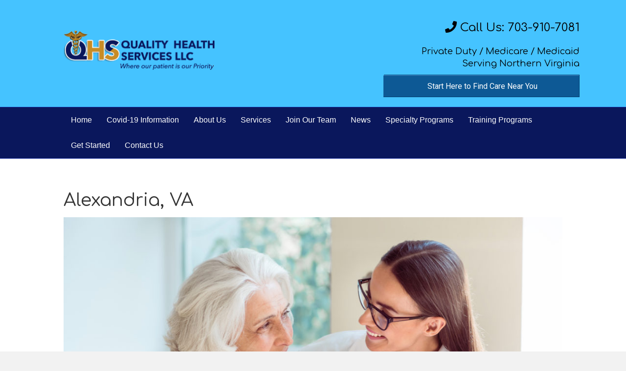

--- FILE ---
content_type: text/html; charset=UTF-8
request_url: http://www.qhscares.com/home-care-alexandria/
body_size: 14347
content:
<!DOCTYPE html>
<html lang="en-US">
<head>
<meta charset="UTF-8" />
<meta name='viewport' content='width=device-width, initial-scale=1.0' />
<meta http-equiv='X-UA-Compatible' content='IE=edge' />
<link rel="profile" href="https://gmpg.org/xfn/11" />
<title>Alexandria &#8211; Home Care in Woodbridge, VA: Quality Health Services LLC</title>
<meta name='robots' content='max-image-preview:large' />
<link rel='dns-prefetch' href='//fonts.googleapis.com' />
<link rel="alternate" type="application/rss+xml" title="Home Care in Woodbridge, VA: Quality Health Services LLC &raquo; Feed" href="http://www.qhscares.com/feed/" />
<link rel="alternate" type="application/rss+xml" title="Home Care in Woodbridge, VA: Quality Health Services LLC &raquo; Comments Feed" href="http://www.qhscares.com/comments/feed/" />
<link rel="alternate" type="application/rss+xml" title="Home Care in Woodbridge, VA: Quality Health Services LLC &raquo; Alexandria Comments Feed" href="/home-care-alexandria/feed/" />
<script type="text/javascript">
/* <![CDATA[ */
window._wpemojiSettings = {"baseUrl":"https:\/\/s.w.org\/images\/core\/emoji\/15.0.3\/72x72\/","ext":".png","svgUrl":"https:\/\/s.w.org\/images\/core\/emoji\/15.0.3\/svg\/","svgExt":".svg","source":{"concatemoji":"\/wp-includes\/js\/wp-emoji-release.min.js?ver=6.5.7"}};
/*! This file is auto-generated */
!function(i,n){var o,s,e;function c(e){try{var t={supportTests:e,timestamp:(new Date).valueOf()};sessionStorage.setItem(o,JSON.stringify(t))}catch(e){}}function p(e,t,n){e.clearRect(0,0,e.canvas.width,e.canvas.height),e.fillText(t,0,0);var t=new Uint32Array(e.getImageData(0,0,e.canvas.width,e.canvas.height).data),r=(e.clearRect(0,0,e.canvas.width,e.canvas.height),e.fillText(n,0,0),new Uint32Array(e.getImageData(0,0,e.canvas.width,e.canvas.height).data));return t.every(function(e,t){return e===r[t]})}function u(e,t,n){switch(t){case"flag":return n(e,"\ud83c\udff3\ufe0f\u200d\u26a7\ufe0f","\ud83c\udff3\ufe0f\u200b\u26a7\ufe0f")?!1:!n(e,"\ud83c\uddfa\ud83c\uddf3","\ud83c\uddfa\u200b\ud83c\uddf3")&&!n(e,"\ud83c\udff4\udb40\udc67\udb40\udc62\udb40\udc65\udb40\udc6e\udb40\udc67\udb40\udc7f","\ud83c\udff4\u200b\udb40\udc67\u200b\udb40\udc62\u200b\udb40\udc65\u200b\udb40\udc6e\u200b\udb40\udc67\u200b\udb40\udc7f");case"emoji":return!n(e,"\ud83d\udc26\u200d\u2b1b","\ud83d\udc26\u200b\u2b1b")}return!1}function f(e,t,n){var r="undefined"!=typeof WorkerGlobalScope&&self instanceof WorkerGlobalScope?new OffscreenCanvas(300,150):i.createElement("canvas"),a=r.getContext("2d",{willReadFrequently:!0}),o=(a.textBaseline="top",a.font="600 32px Arial",{});return e.forEach(function(e){o[e]=t(a,e,n)}),o}function t(e){var t=i.createElement("script");t.src=e,t.defer=!0,i.head.appendChild(t)}"undefined"!=typeof Promise&&(o="wpEmojiSettingsSupports",s=["flag","emoji"],n.supports={everything:!0,everythingExceptFlag:!0},e=new Promise(function(e){i.addEventListener("DOMContentLoaded",e,{once:!0})}),new Promise(function(t){var n=function(){try{var e=JSON.parse(sessionStorage.getItem(o));if("object"==typeof e&&"number"==typeof e.timestamp&&(new Date).valueOf()<e.timestamp+604800&&"object"==typeof e.supportTests)return e.supportTests}catch(e){}return null}();if(!n){if("undefined"!=typeof Worker&&"undefined"!=typeof OffscreenCanvas&&"undefined"!=typeof URL&&URL.createObjectURL&&"undefined"!=typeof Blob)try{var e="postMessage("+f.toString()+"("+[JSON.stringify(s),u.toString(),p.toString()].join(",")+"));",r=new Blob([e],{type:"text/javascript"}),a=new Worker(URL.createObjectURL(r),{name:"wpTestEmojiSupports"});return void(a.onmessage=function(e){c(n=e.data),a.terminate(),t(n)})}catch(e){}c(n=f(s,u,p))}t(n)}).then(function(e){for(var t in e)n.supports[t]=e[t],n.supports.everything=n.supports.everything&&n.supports[t],"flag"!==t&&(n.supports.everythingExceptFlag=n.supports.everythingExceptFlag&&n.supports[t]);n.supports.everythingExceptFlag=n.supports.everythingExceptFlag&&!n.supports.flag,n.DOMReady=!1,n.readyCallback=function(){n.DOMReady=!0}}).then(function(){return e}).then(function(){var e;n.supports.everything||(n.readyCallback(),(e=n.source||{}).concatemoji?t(e.concatemoji):e.wpemoji&&e.twemoji&&(t(e.twemoji),t(e.wpemoji)))}))}((window,document),window._wpemojiSettings);
/* ]]> */
</script>
<link rel='stylesheet' id='fl-builder-google-fonts-71de1c8eb603fed5ea2412bca4f6de45-css' href='https://fonts.googleapis.com/css?family=Roboto%3A300%2C400%2C700&#038;ver=6.5.7' type='text/css' media='all' />
<link rel='stylesheet' id='fl-builder-google-fonts-e1782ec7116c8b86824c52aa26cf8598-css' href='https://fonts.googleapis.com/css?family=Comfortaa%3A400&#038;ver=6.5.7' type='text/css' media='all' />
<style id='wp-emoji-styles-inline-css' type='text/css'>

	img.wp-smiley, img.emoji {
		display: inline !important;
		border: none !important;
		box-shadow: none !important;
		height: 1em !important;
		width: 1em !important;
		margin: 0 0.07em !important;
		vertical-align: -0.1em !important;
		background: none !important;
		padding: 0 !important;
	}
</style>
<link rel='stylesheet' id='wp-block-library-css' href='http://www.qhscares.com/wp-includes/css/dist/block-library/style.min.css?ver=6.5.7' type='text/css' media='all' />
<style id='wp-block-library-theme-inline-css' type='text/css'>
.wp-block-audio figcaption{color:#555;font-size:13px;text-align:center}.is-dark-theme .wp-block-audio figcaption{color:#ffffffa6}.wp-block-audio{margin:0 0 1em}.wp-block-code{border:1px solid #ccc;border-radius:4px;font-family:Menlo,Consolas,monaco,monospace;padding:.8em 1em}.wp-block-embed figcaption{color:#555;font-size:13px;text-align:center}.is-dark-theme .wp-block-embed figcaption{color:#ffffffa6}.wp-block-embed{margin:0 0 1em}.blocks-gallery-caption{color:#555;font-size:13px;text-align:center}.is-dark-theme .blocks-gallery-caption{color:#ffffffa6}.wp-block-image figcaption{color:#555;font-size:13px;text-align:center}.is-dark-theme .wp-block-image figcaption{color:#ffffffa6}.wp-block-image{margin:0 0 1em}.wp-block-pullquote{border-bottom:4px solid;border-top:4px solid;color:currentColor;margin-bottom:1.75em}.wp-block-pullquote cite,.wp-block-pullquote footer,.wp-block-pullquote__citation{color:currentColor;font-size:.8125em;font-style:normal;text-transform:uppercase}.wp-block-quote{border-left:.25em solid;margin:0 0 1.75em;padding-left:1em}.wp-block-quote cite,.wp-block-quote footer{color:currentColor;font-size:.8125em;font-style:normal;position:relative}.wp-block-quote.has-text-align-right{border-left:none;border-right:.25em solid;padding-left:0;padding-right:1em}.wp-block-quote.has-text-align-center{border:none;padding-left:0}.wp-block-quote.is-large,.wp-block-quote.is-style-large,.wp-block-quote.is-style-plain{border:none}.wp-block-search .wp-block-search__label{font-weight:700}.wp-block-search__button{border:1px solid #ccc;padding:.375em .625em}:where(.wp-block-group.has-background){padding:1.25em 2.375em}.wp-block-separator.has-css-opacity{opacity:.4}.wp-block-separator{border:none;border-bottom:2px solid;margin-left:auto;margin-right:auto}.wp-block-separator.has-alpha-channel-opacity{opacity:1}.wp-block-separator:not(.is-style-wide):not(.is-style-dots){width:100px}.wp-block-separator.has-background:not(.is-style-dots){border-bottom:none;height:1px}.wp-block-separator.has-background:not(.is-style-wide):not(.is-style-dots){height:2px}.wp-block-table{margin:0 0 1em}.wp-block-table td,.wp-block-table th{word-break:normal}.wp-block-table figcaption{color:#555;font-size:13px;text-align:center}.is-dark-theme .wp-block-table figcaption{color:#ffffffa6}.wp-block-video figcaption{color:#555;font-size:13px;text-align:center}.is-dark-theme .wp-block-video figcaption{color:#ffffffa6}.wp-block-video{margin:0 0 1em}.wp-block-template-part.has-background{margin-bottom:0;margin-top:0;padding:1.25em 2.375em}
</style>
<style id='classic-theme-styles-inline-css' type='text/css'>
/*! This file is auto-generated */
.wp-block-button__link{color:#fff;background-color:#32373c;border-radius:9999px;box-shadow:none;text-decoration:none;padding:calc(.667em + 2px) calc(1.333em + 2px);font-size:1.125em}.wp-block-file__button{background:#32373c;color:#fff;text-decoration:none}
</style>
<style id='global-styles-inline-css' type='text/css'>
body{--wp--preset--color--black: #000000;--wp--preset--color--cyan-bluish-gray: #abb8c3;--wp--preset--color--white: #ffffff;--wp--preset--color--pale-pink: #f78da7;--wp--preset--color--vivid-red: #cf2e2e;--wp--preset--color--luminous-vivid-orange: #ff6900;--wp--preset--color--luminous-vivid-amber: #fcb900;--wp--preset--color--light-green-cyan: #7bdcb5;--wp--preset--color--vivid-green-cyan: #00d084;--wp--preset--color--pale-cyan-blue: #8ed1fc;--wp--preset--color--vivid-cyan-blue: #0693e3;--wp--preset--color--vivid-purple: #9b51e0;--wp--preset--gradient--vivid-cyan-blue-to-vivid-purple: linear-gradient(135deg,rgba(6,147,227,1) 0%,rgb(155,81,224) 100%);--wp--preset--gradient--light-green-cyan-to-vivid-green-cyan: linear-gradient(135deg,rgb(122,220,180) 0%,rgb(0,208,130) 100%);--wp--preset--gradient--luminous-vivid-amber-to-luminous-vivid-orange: linear-gradient(135deg,rgba(252,185,0,1) 0%,rgba(255,105,0,1) 100%);--wp--preset--gradient--luminous-vivid-orange-to-vivid-red: linear-gradient(135deg,rgba(255,105,0,1) 0%,rgb(207,46,46) 100%);--wp--preset--gradient--very-light-gray-to-cyan-bluish-gray: linear-gradient(135deg,rgb(238,238,238) 0%,rgb(169,184,195) 100%);--wp--preset--gradient--cool-to-warm-spectrum: linear-gradient(135deg,rgb(74,234,220) 0%,rgb(151,120,209) 20%,rgb(207,42,186) 40%,rgb(238,44,130) 60%,rgb(251,105,98) 80%,rgb(254,248,76) 100%);--wp--preset--gradient--blush-light-purple: linear-gradient(135deg,rgb(255,206,236) 0%,rgb(152,150,240) 100%);--wp--preset--gradient--blush-bordeaux: linear-gradient(135deg,rgb(254,205,165) 0%,rgb(254,45,45) 50%,rgb(107,0,62) 100%);--wp--preset--gradient--luminous-dusk: linear-gradient(135deg,rgb(255,203,112) 0%,rgb(199,81,192) 50%,rgb(65,88,208) 100%);--wp--preset--gradient--pale-ocean: linear-gradient(135deg,rgb(255,245,203) 0%,rgb(182,227,212) 50%,rgb(51,167,181) 100%);--wp--preset--gradient--electric-grass: linear-gradient(135deg,rgb(202,248,128) 0%,rgb(113,206,126) 100%);--wp--preset--gradient--midnight: linear-gradient(135deg,rgb(2,3,129) 0%,rgb(40,116,252) 100%);--wp--preset--font-size--small: 13px;--wp--preset--font-size--medium: 20px;--wp--preset--font-size--large: 36px;--wp--preset--font-size--x-large: 42px;--wp--preset--spacing--20: 0.44rem;--wp--preset--spacing--30: 0.67rem;--wp--preset--spacing--40: 1rem;--wp--preset--spacing--50: 1.5rem;--wp--preset--spacing--60: 2.25rem;--wp--preset--spacing--70: 3.38rem;--wp--preset--spacing--80: 5.06rem;--wp--preset--shadow--natural: 6px 6px 9px rgba(0, 0, 0, 0.2);--wp--preset--shadow--deep: 12px 12px 50px rgba(0, 0, 0, 0.4);--wp--preset--shadow--sharp: 6px 6px 0px rgba(0, 0, 0, 0.2);--wp--preset--shadow--outlined: 6px 6px 0px -3px rgba(255, 255, 255, 1), 6px 6px rgba(0, 0, 0, 1);--wp--preset--shadow--crisp: 6px 6px 0px rgba(0, 0, 0, 1);}:where(.is-layout-flex){gap: 0.5em;}:where(.is-layout-grid){gap: 0.5em;}body .is-layout-flex{display: flex;}body .is-layout-flex{flex-wrap: wrap;align-items: center;}body .is-layout-flex > *{margin: 0;}body .is-layout-grid{display: grid;}body .is-layout-grid > *{margin: 0;}:where(.wp-block-columns.is-layout-flex){gap: 2em;}:where(.wp-block-columns.is-layout-grid){gap: 2em;}:where(.wp-block-post-template.is-layout-flex){gap: 1.25em;}:where(.wp-block-post-template.is-layout-grid){gap: 1.25em;}.has-black-color{color: var(--wp--preset--color--black) !important;}.has-cyan-bluish-gray-color{color: var(--wp--preset--color--cyan-bluish-gray) !important;}.has-white-color{color: var(--wp--preset--color--white) !important;}.has-pale-pink-color{color: var(--wp--preset--color--pale-pink) !important;}.has-vivid-red-color{color: var(--wp--preset--color--vivid-red) !important;}.has-luminous-vivid-orange-color{color: var(--wp--preset--color--luminous-vivid-orange) !important;}.has-luminous-vivid-amber-color{color: var(--wp--preset--color--luminous-vivid-amber) !important;}.has-light-green-cyan-color{color: var(--wp--preset--color--light-green-cyan) !important;}.has-vivid-green-cyan-color{color: var(--wp--preset--color--vivid-green-cyan) !important;}.has-pale-cyan-blue-color{color: var(--wp--preset--color--pale-cyan-blue) !important;}.has-vivid-cyan-blue-color{color: var(--wp--preset--color--vivid-cyan-blue) !important;}.has-vivid-purple-color{color: var(--wp--preset--color--vivid-purple) !important;}.has-black-background-color{background-color: var(--wp--preset--color--black) !important;}.has-cyan-bluish-gray-background-color{background-color: var(--wp--preset--color--cyan-bluish-gray) !important;}.has-white-background-color{background-color: var(--wp--preset--color--white) !important;}.has-pale-pink-background-color{background-color: var(--wp--preset--color--pale-pink) !important;}.has-vivid-red-background-color{background-color: var(--wp--preset--color--vivid-red) !important;}.has-luminous-vivid-orange-background-color{background-color: var(--wp--preset--color--luminous-vivid-orange) !important;}.has-luminous-vivid-amber-background-color{background-color: var(--wp--preset--color--luminous-vivid-amber) !important;}.has-light-green-cyan-background-color{background-color: var(--wp--preset--color--light-green-cyan) !important;}.has-vivid-green-cyan-background-color{background-color: var(--wp--preset--color--vivid-green-cyan) !important;}.has-pale-cyan-blue-background-color{background-color: var(--wp--preset--color--pale-cyan-blue) !important;}.has-vivid-cyan-blue-background-color{background-color: var(--wp--preset--color--vivid-cyan-blue) !important;}.has-vivid-purple-background-color{background-color: var(--wp--preset--color--vivid-purple) !important;}.has-black-border-color{border-color: var(--wp--preset--color--black) !important;}.has-cyan-bluish-gray-border-color{border-color: var(--wp--preset--color--cyan-bluish-gray) !important;}.has-white-border-color{border-color: var(--wp--preset--color--white) !important;}.has-pale-pink-border-color{border-color: var(--wp--preset--color--pale-pink) !important;}.has-vivid-red-border-color{border-color: var(--wp--preset--color--vivid-red) !important;}.has-luminous-vivid-orange-border-color{border-color: var(--wp--preset--color--luminous-vivid-orange) !important;}.has-luminous-vivid-amber-border-color{border-color: var(--wp--preset--color--luminous-vivid-amber) !important;}.has-light-green-cyan-border-color{border-color: var(--wp--preset--color--light-green-cyan) !important;}.has-vivid-green-cyan-border-color{border-color: var(--wp--preset--color--vivid-green-cyan) !important;}.has-pale-cyan-blue-border-color{border-color: var(--wp--preset--color--pale-cyan-blue) !important;}.has-vivid-cyan-blue-border-color{border-color: var(--wp--preset--color--vivid-cyan-blue) !important;}.has-vivid-purple-border-color{border-color: var(--wp--preset--color--vivid-purple) !important;}.has-vivid-cyan-blue-to-vivid-purple-gradient-background{background: var(--wp--preset--gradient--vivid-cyan-blue-to-vivid-purple) !important;}.has-light-green-cyan-to-vivid-green-cyan-gradient-background{background: var(--wp--preset--gradient--light-green-cyan-to-vivid-green-cyan) !important;}.has-luminous-vivid-amber-to-luminous-vivid-orange-gradient-background{background: var(--wp--preset--gradient--luminous-vivid-amber-to-luminous-vivid-orange) !important;}.has-luminous-vivid-orange-to-vivid-red-gradient-background{background: var(--wp--preset--gradient--luminous-vivid-orange-to-vivid-red) !important;}.has-very-light-gray-to-cyan-bluish-gray-gradient-background{background: var(--wp--preset--gradient--very-light-gray-to-cyan-bluish-gray) !important;}.has-cool-to-warm-spectrum-gradient-background{background: var(--wp--preset--gradient--cool-to-warm-spectrum) !important;}.has-blush-light-purple-gradient-background{background: var(--wp--preset--gradient--blush-light-purple) !important;}.has-blush-bordeaux-gradient-background{background: var(--wp--preset--gradient--blush-bordeaux) !important;}.has-luminous-dusk-gradient-background{background: var(--wp--preset--gradient--luminous-dusk) !important;}.has-pale-ocean-gradient-background{background: var(--wp--preset--gradient--pale-ocean) !important;}.has-electric-grass-gradient-background{background: var(--wp--preset--gradient--electric-grass) !important;}.has-midnight-gradient-background{background: var(--wp--preset--gradient--midnight) !important;}.has-small-font-size{font-size: var(--wp--preset--font-size--small) !important;}.has-medium-font-size{font-size: var(--wp--preset--font-size--medium) !important;}.has-large-font-size{font-size: var(--wp--preset--font-size--large) !important;}.has-x-large-font-size{font-size: var(--wp--preset--font-size--x-large) !important;}
.wp-block-navigation a:where(:not(.wp-element-button)){color: inherit;}
:where(.wp-block-post-template.is-layout-flex){gap: 1.25em;}:where(.wp-block-post-template.is-layout-grid){gap: 1.25em;}
:where(.wp-block-columns.is-layout-flex){gap: 2em;}:where(.wp-block-columns.is-layout-grid){gap: 2em;}
.wp-block-pullquote{font-size: 1.5em;line-height: 1.6;}
</style>
<link rel='stylesheet' id='social-widget-css' href='http://www.qhscares.com/wp-content/plugins/social-media-widget/social_widget.css?ver=6.5.7' type='text/css' media='all' />
<link rel='stylesheet' id='gforms_reset_css-css' href='http://www.qhscares.com/wp-content/plugins/gravityforms/css/formreset.min.css?ver=2.4.17' type='text/css' media='all' />
<link rel='stylesheet' id='gforms_formsmain_css-css' href='http://www.qhscares.com/wp-content/plugins/gravityforms/css/formsmain.min.css?ver=2.4.17' type='text/css' media='all' />
<link rel='stylesheet' id='gforms_ready_class_css-css' href='http://www.qhscares.com/wp-content/plugins/gravityforms/css/readyclass.min.css?ver=2.4.17' type='text/css' media='all' />
<link rel='stylesheet' id='gforms_browsers_css-css' href='http://www.qhscares.com/wp-content/plugins/gravityforms/css/browsers.min.css?ver=2.4.17' type='text/css' media='all' />
<link rel='stylesheet' id='bellows-css' href='http://www.qhscares.com/wp-content/plugins/bellows-accordion-menu/assets/css/bellows.min.css?ver=1.4.2' type='text/css' media='all' />
<link rel='stylesheet' id='bellows-font-awesome-css' href='http://www.qhscares.com/wp-content/plugins/bellows-accordion-menu/assets/css/fontawesome/css/font-awesome.min.css?ver=1.4.2' type='text/css' media='all' />
<link rel='stylesheet' id='bellows-blue-material-css' href='http://www.qhscares.com/wp-content/plugins/bellows-accordion-menu/assets/css/skins/blue-material.css?ver=1.4.2' type='text/css' media='all' />
<link rel='stylesheet' id='jquery-magnificpopup-css' href='http://www.qhscares.com/wp-content/themes/bb-theme/css/jquery.magnificpopup.css?ver=1.7.4.1' type='text/css' media='all' />
<link rel='stylesheet' id='bootstrap-css' href='http://www.qhscares.com/wp-content/themes/bb-theme/css/bootstrap.min.css?ver=1.7.4.1' type='text/css' media='all' />
<link rel='stylesheet' id='fl-automator-skin-css' href='http://www.qhscares.com/wp-content/uploads/bb-theme/skin-5e0d2bc006f04.css?ver=1.7.4.1' type='text/css' media='all' />
<script type="text/javascript" src="/wp-includes/js/jquery/jquery.min.js?ver=3.7.1" id="jquery-core-js"></script>
<script type="text/javascript" src="/wp-includes/js/jquery/jquery-migrate.min.js?ver=3.4.1" id="jquery-migrate-js"></script>
<script type="text/javascript" src="/wp-content/plugins/jquery-vertical-accordion-menu/js/jquery.hoverIntent.minified.js?ver=6.5.7" id="jqueryhoverintent-js"></script>
<script type="text/javascript" src="/wp-content/plugins/jquery-vertical-accordion-menu/js/jquery.cookie.js?ver=6.5.7" id="jquerycookie-js"></script>
<script type="text/javascript" src="/wp-content/plugins/jquery-vertical-accordion-menu/js/jquery.dcjqaccordion.2.9.js?ver=6.5.7" id="dcjqaccordion-js"></script>
<script type="text/javascript" src="/wp-content/plugins/related-posts-thumbnails/assets/js/front.min.js?ver=4.3.1" id="rpt_front_style-js"></script>
<script type="text/javascript" src="/wp-content/plugins/related-posts-thumbnails/assets/js/lazy-load.js?ver=4.3.1" id="rpt-lazy-load-js"></script>
<script type="text/javascript" src="/wp-content/plugins/gravityforms/js/jquery.json.min.js?ver=2.4.17" id="gform_json-js"></script>
<script type="text/javascript" id="gform_gravityforms-js-extra">
/* <![CDATA[ */
var gf_global = {"gf_currency_config":{"name":"U.S. Dollar","symbol_left":"$","symbol_right":"","symbol_padding":"","thousand_separator":",","decimal_separator":".","decimals":2},"base_url":"http:\/\/www.qhscares.com\/wp-content\/plugins\/gravityforms","number_formats":[],"spinnerUrl":"http:\/\/www.qhscares.com\/wp-content\/plugins\/gravityforms\/images\/spinner.gif"};
/* ]]> */
</script>
<script type="text/javascript" src="/wp-content/plugins/gravityforms/js/gravityforms.min.js?ver=2.4.17" id="gform_gravityforms-js"></script>
<script type="text/javascript" src="/wp-content/plugins/gravityforms/js/conditional_logic.min.js?ver=2.4.17" id="gform_conditional_logic-js"></script>
<script type="text/javascript" src="/wp-content/plugins/gravityforms/js/jquery.maskedinput.min.js?ver=2.4.17" id="gform_masked_input-js"></script>
<link rel="https://api.w.org/" href="http://www.qhscares.com/wp-json/" /><link rel="alternate" type="application/json" href="http://www.qhscares.com/wp-json/wp/v2/pages/2133" /><link rel="canonical" href="/home-care-alexandria/" />
<link rel='shortlink' href='http://www.qhscares.com/?p=2133' />
<link rel="alternate" type="application/json+oembed" href="http://www.qhscares.com/wp-json/oembed/1.0/embed?url=%2Fhome-care-alexandria%2F" />
<link rel="alternate" type="text/xml+oembed" href="http://www.qhscares.com/wp-json/oembed/1.0/embed?url=%2Fhome-care-alexandria%2F&#038;format=xml" />
<style id="bellows-custom-generated-css">
/* Status: Loaded from Transient */

</style>        <style>
            #related_posts_thumbnails li {
                border-right: 1px solid #dddddd;
                background-color: #ffffff            }

            #related_posts_thumbnails li:hover {
                background-color: #eeeeee;
            }

            .relpost_content {
                font-size: 12px;
                color: #333333;
            }

            .relpost-block-single {
                background-color: #ffffff;
                border-right: 1px solid #dddddd;
                border-left: 1px solid #dddddd;
                margin-right: -1px;
            }

            .relpost-block-single:hover {
                background-color: #eeeeee;
            }
        </style>

        <link rel="pingback" href="http://www.qhscares.com/xmlrpc.php">
<link rel="icon" href="/wp-content/uploads/2017/06/favicon-150x150.png" sizes="32x32" />
<link rel="icon" href="/wp-content/uploads/2017/06/favicon.png" sizes="192x192" />
<link rel="apple-touch-icon" href="/wp-content/uploads/2017/06/favicon.png" />
<meta name="msapplication-TileImage" content="/wp-content/uploads/2017/06/favicon.png" />
		<style type="text/css" id="wp-custom-css">
			

/*
CSS Migrated from BB theme:
*/
.fl-post-header {
  display:none;
}
.fl-page-nav .navbar-nav, .fl-page-nav .navbar-nav a {
font-size: 16px !important;
}

.fl-page-header-container {
padding: 20px 0;
}

.fl-logo-img {
width: 65%;
}

.fl-page-header-text {
    width: 110%;
}

.gform_wrapper .gform_footer input.button, .gform_wrapper .gform_footer input[type=image], .gform_wrapper .gform_footer input[type=submit] {
background: #df970d;
border-color: #df970d;
}

.color-heart img{
    width: 70% !important;
}

.sub-menu {
	  display: none;
    padding-left: 0;
}
li:hover > .sub-menu {
		display: block;
	  background: #1e34ab;
}


.menu-start-here-to-find-care-near-you-container {
    float: right;
}

#menu-start-here-to-find-care-near-you {
    list-style-type: none;
    background: #0a175c;
    width: 500px;
    text-align: center;
    padding-left: 0;
    margin-right: 0 !important;
}

#menu-start-here-to-find-care-near-you li {
    padding: 10px;
    list-style-type: none;
     padding-left: 0;
}

#menu-start-here-to-find-care-near-you li a {
    color: #fff;
    text-decoration: none;
}

.fl-photo-content img {
    width: 80%;
}

.w-separator.color_secondary {
border-bottom: solid 2px #000;
    border-color: #df970d;
    color: #df970d;

}

.w-separator.size_small {
    margin: 25px 0;
}

.w-separator {
    line-height: 18px;
    height: 20px;
    padding: 2px 0;
}

.w-separator {
    text-align: center;
    overflow: hidden;
    clear: both;
}

.w-separator-h .fa-user-plus, .w-separator-h .fa-medkit, .w-separator .fa-files-o {
margin-bottom: 20px;
margin-left: -20px;
padding:10px;
background: #fff;
position: absolute;
z-index: 99999999;
}

.fl-page-nav-right .fl-page-nav-wrap .navbar-nav li > a {
color: #fff;
}

.fl-page-nav ul.sub-menu li a:hover {
background: #45c3ff;
color: #0a175c;
margin: 0;
}
#menu-start-here-to-find-care-near-you, .dcjq-accordion {
width:400px !important;
float: right;

}

@media (max-width: 767px) {

#menu-start-here-to-find-care-near-you {
width: inherit;
}
.fl-full-width .fl-page-nav button {
background: #0a175c !important;
color: #fff !important;
}

#yui_3_5_1_1_1498772994826_631 span {
color: #fff;
}


.fl-page-nav-toggle-button.fl-page-nav-toggle-visible-mobile .fl-page-nav-collapse ul.navbar-nav > li.current-menu-item > a, .fl-page-nav-toggle-button.fl-page-nav-toggle-visible-mobile .fl-page-nav-collapse ul.navbar-nav > li > a, .fl-page-nav-toggle-button.fl-page-nav-toggle-visible-mobile .fl-page-nav-collapse ul.sub-menu li a {
color: #0a175c !important;
}

.fl-page-nav ul.sub-menu li{
    border-top: 1px solid #12b3ff!important;
}
}		</style>
		</head>
<body class="page-template-default page page-id-2133 fl-framework-bootstrap fl-preset-default fl-full-width" itemscope="itemscope" itemtype="https://schema.org/WebPage">
<a aria-label="Skip to content" class="fl-screen-reader-text" href="#fl-main-content">Skip to content</a><div class="fl-page">
	<header class="fl-page-header fl-page-header-fixed fl-page-nav-right fl-page-nav-toggle-button fl-page-nav-toggle-visible-mobile">
	<div class="fl-page-header-wrap">
		<div class="fl-page-header-container container">
			<div class="fl-page-header-row row">
				<div class="col-sm-12 col-md-3 fl-page-logo-wrap">
					<div class="fl-page-header-logo">
						<a href="http://www.qhscares.com"><img data-no-lazy="1" class="fl-logo-img" itemscope itemtype="https://schema.org/ImageObject" src="/wp-content/uploads/2017/04/logo-1.png" data-retina="" title="" alt="Home Care in Woodbridge, VA: Quality Health Services LLC" /><meta itemprop="name" content="Home Care in Woodbridge, VA: Quality Health Services LLC" /></a>
					</div>
				</div>
				<div class="col-sm-12 col-md-9 fl-page-fixed-nav-wrap">
					<div class="fl-page-nav-wrap">
						<nav class="fl-page-nav fl-nav navbar navbar-default navbar-expand-md" aria-label="Header Menu">
							<button type="button" class="navbar-toggle navbar-toggler" data-toggle="collapse" data-target=".fl-page-nav-collapse">
								<span>Menu</span>
							</button>
							<div class="fl-page-nav-collapse collapse navbar-collapse">
								<ul id="menu-primary-navigation" class="nav navbar-nav navbar-right menu fl-theme-menu"><li id="menu-item-1788" class="menu-item menu-item-type-post_type menu-item-object-page menu-item-home menu-item-1788 nav-item"><a href="/" class="nav-link">Home</a></li>
<li id="menu-item-29536" class="menu-item menu-item-type-post_type menu-item-object-page menu-item-29536 nav-item"><a href="/covid-19-information-from-qhs/" class="nav-link">Covid-19 Information</a></li>
<li id="menu-item-1829" class="menu-item menu-item-type-post_type menu-item-object-page menu-item-1829 nav-item"><a href="/about-us/" class="nav-link">About Us</a></li>
<li id="menu-item-2033" class="menu-item menu-item-type-custom menu-item-object-custom menu-item-has-children menu-item-2033 nav-item"><a href="#" class="nav-link">Services</a><div class="fl-submenu-icon-wrap"><span class="fl-submenu-toggle-icon"></span></div>
<ul class="sub-menu">
	<li id="menu-item-1962" class="menu-item menu-item-type-post_type menu-item-object-page menu-item-1962 nav-item"><a href="/services/" class="nav-link">Personal Care</a></li>
	<li id="menu-item-1893" class="menu-item menu-item-type-custom menu-item-object-custom menu-item-has-children menu-item-1893 nav-item"><a href="#" class="nav-link">Skilled Services</a><div class="fl-submenu-icon-wrap"><span class="fl-submenu-toggle-icon"></span></div>
	<ul class="sub-menu">
		<li id="menu-item-1867" class="menu-item menu-item-type-post_type menu-item-object-page menu-item-1867 nav-item"><a href="/services/physical-therapy/" class="nav-link">Physical Therapy</a></li>
		<li id="menu-item-1861" class="menu-item menu-item-type-post_type menu-item-object-page menu-item-1861 nav-item"><a href="/services/occupational-therapy/" class="nav-link">Occupational Therapy</a></li>
		<li id="menu-item-1959" class="menu-item menu-item-type-post_type menu-item-object-page menu-item-1959 nav-item"><a href="/services/nurse-care-coordination/" class="nav-link">Skilled Nursing</a></li>
		<li id="menu-item-2095" class="menu-item menu-item-type-post_type menu-item-object-page menu-item-2095 nav-item"><a href="/speech-therapy/" class="nav-link">Speech Therapy</a></li>
		<li id="menu-item-2094" class="menu-item menu-item-type-post_type menu-item-object-page menu-item-2094 nav-item"><a href="/medical-social-work/" class="nav-link">Medical Social Work</a></li>
		<li id="menu-item-2111" class="menu-item menu-item-type-post_type menu-item-object-page menu-item-2111 nav-item"><a href="/pediatric-care/" class="nav-link">Pediatric Care</a></li>
		<li id="menu-item-1895" class="menu-item menu-item-type-post_type menu-item-object-page menu-item-1895 nav-item"><a href="/private-duty-nursing/" class="nav-link">Private Duty Nursing</a></li>
		<li id="menu-item-1896" class="menu-item menu-item-type-custom menu-item-object-custom menu-item-has-children menu-item-1896 nav-item"><a href="#" class="nav-link">EPSDT</a><div class="fl-submenu-icon-wrap"><span class="fl-submenu-toggle-icon"></span></div>
		<ul class="sub-menu">
			<li id="menu-item-1899" class="menu-item menu-item-type-custom menu-item-object-custom menu-item-1899 nav-item"><a href="#" class="nav-link">Tech Waiver</a></li>
			<li id="menu-item-1898" class="menu-item menu-item-type-custom menu-item-object-custom menu-item-1898 nav-item"><a href="#" class="nav-link">ID/DD Waiver</a></li>
		</ul>
</li>
	</ul>
</li>
</ul>
</li>
<li id="menu-item-1786" class="menu-item menu-item-type-post_type menu-item-object-page menu-item-has-children menu-item-1786 nav-item"><a href="/join-our-team/" class="nav-link">Join Our Team</a><div class="fl-submenu-icon-wrap"><span class="fl-submenu-toggle-icon"></span></div>
<ul class="sub-menu">
	<li id="menu-item-1911" class="menu-item menu-item-type-post_type menu-item-object-page menu-item-1911 nav-item"><a href="/employment-application/" class="nav-link">Employment Application</a></li>
</ul>
</li>
<li id="menu-item-1927" class="menu-item menu-item-type-post_type menu-item-object-page menu-item-1927 nav-item"><a href="/newsroom/" class="nav-link">News</a></li>
<li id="menu-item-1928" class="menu-item menu-item-type-custom menu-item-object-custom menu-item-has-children menu-item-1928 nav-item"><a href="#" class="nav-link">Specialty Programs</a><div class="fl-submenu-icon-wrap"><span class="fl-submenu-toggle-icon"></span></div>
<ul class="sub-menu">
	<li id="menu-item-2100" class="menu-item menu-item-type-post_type menu-item-object-page menu-item-2100 nav-item"><a href="/veterans-care/" class="nav-link">Veterans Care</a></li>
	<li id="menu-item-2096" class="menu-item menu-item-type-post_type menu-item-object-page menu-item-2096 nav-item"><a href="/alzheimers-care/" class="nav-link">Alzheimer&#8217;s Care</a></li>
</ul>
</li>
<li id="menu-item-1887" class="menu-item menu-item-type-post_type menu-item-object-page menu-item-1887 nav-item"><a href="/services/training-programs/" class="nav-link">Training Programs</a></li>
<li id="menu-item-1787" class="menu-item menu-item-type-post_type menu-item-object-page menu-item-1787 nav-item"><a href="/get-started/" class="nav-link">Get Started</a></li>
<li id="menu-item-1789" class="menu-item menu-item-type-post_type menu-item-object-page menu-item-1789 nav-item"><a href="/contact-us/" class="nav-link">Contact Us</a></li>
</ul>							</div>
						</nav>
					</div>
				</div>
			</div>
		</div>
	</div>
</header><!-- .fl-page-header-fixed -->
<header class="fl-page-header fl-page-header-primary fl-page-nav-bottom fl-page-nav-toggle-button fl-page-nav-toggle-visible-mobile" itemscope="itemscope" itemtype="https://schema.org/WPHeader">
	<div class="fl-page-header-wrap">
		<div class="fl-page-header-container container">
			<div class="fl-page-header-row row">
				<div class="col-sm-6 col-md-6 fl-page-header-logo-col">
					<div class="fl-page-header-logo" itemscope="itemscope" itemtype="https://schema.org/Organization">
						<a href="http://www.qhscares.com" itemprop="url"><img data-no-lazy="1" class="fl-logo-img" itemscope itemtype="https://schema.org/ImageObject" src="/wp-content/uploads/2017/04/logo-1.png" data-retina="" title="" alt="Home Care in Woodbridge, VA: Quality Health Services LLC" /><meta itemprop="name" content="Home Care in Woodbridge, VA: Quality Health Services LLC" /></a>
											</div>
				</div>
				<div class="col-sm-6 col-md-6">
					<div class="fl-page-header-content">
						<div class="fl-page-header-text"><h3 style="margin-bottom:20px;"><i class="fa fa-phone"></i> Call Us: 703-910-7081</h3><h4>Private Duty / Medicare / Medicaid<br/>Serving Northern Virginia</h3>

	<link rel="stylesheet" href="http://www.qhscares.com/wp-content/plugins/jquery-vertical-accordion-menu/skin.php?widget_id=s1&amp;skin=blue" type="text/css" media="screen"  /><script type="text/javascript">
				jQuery(document).ready(function($) {
					jQuery("#dc_jqaccordion_widget-s1-item").dcAccordion({
						eventType: "click",
						hoverDelay: 600,
						menuClose: false,
						autoClose: false,
						saveState: false,
						autoExpand: false,
						classExpand: "current-menu-item",
						classDisable: "",
						showCount: false,
						disableLink: true,
						cookie: "dc_jqaccordion_widget-s1-item",
						speed: "slow"
					});
				});
			</script><div class="dcjq-accordion" id="dc_jqaccordion_widget-s1-item"><div class="menu-start-here-to-find-care-near-you-container"><ul id="menu-start-here-to-find-care-near-you" class="menu"><li id="menu-item-1796" class="menu-item menu-item-type-custom menu-item-object-custom current-menu-ancestor current-menu-parent menu-item-has-children menu-item-1796"><a href="#">Start Here to Find Care Near You</a>
<ul class="sub-menu">
	<li id="menu-item-2032" class="menu-item menu-item-type-post_type menu-item-object-page menu-item-2032"><a href="/home-care-woodbridge/">Woodbridge</a></li>
	<li id="menu-item-2170" class="menu-item menu-item-type-post_type menu-item-object-page menu-item-2170"><a href="/home-care-fairfax/">Fairfax</a></li>
	<li id="menu-item-2169" class="menu-item menu-item-type-post_type menu-item-object-page menu-item-2169"><a href="/home-care-falls-church/">Falls Church</a></li>
	<li id="menu-item-2168" class="menu-item menu-item-type-post_type menu-item-object-page current-menu-item page_item page-item-2133 current_page_item menu-item-2168"><a href="/home-care-alexandria/" aria-current="page">Alexandria</a></li>
	<li id="menu-item-2167" class="menu-item menu-item-type-post_type menu-item-object-page menu-item-2167"><a href="/home-care-arlington/">Arlington</a></li>
	<li id="menu-item-2166" class="menu-item menu-item-type-post_type menu-item-object-page menu-item-2166"><a href="/home-care-annandale/">Annandale</a></li>
	<li id="menu-item-2165" class="menu-item menu-item-type-post_type menu-item-object-page menu-item-2165"><a href="/home-care-manassass/">Manassass</a></li>
	<li id="menu-item-2164" class="menu-item menu-item-type-post_type menu-item-object-page menu-item-2164"><a href="/home-care-springfield/">Springfield</a></li>
	<li id="menu-item-2163" class="menu-item menu-item-type-post_type menu-item-object-page menu-item-2163"><a href="/home-care-lorton/">Lorton</a></li>
	<li id="menu-item-2162" class="menu-item menu-item-type-post_type menu-item-object-page menu-item-2162"><a href="/home-care-leesburg/">Leesburg</a></li>
	<li id="menu-item-2177" class="menu-item menu-item-type-post_type menu-item-object-page menu-item-2177"><a href="/i-dont-see-my-city/">I Don&#8217;t See My City</a></li>
</ul>
</li>
</ul></div></div></div>	<div class="fl-social-icons">
	</div>
					</div>
				</div>
			</div>
		</div>
	</div>
	<div class="fl-page-nav-wrap">
		<div class="fl-page-nav-container container">
			<nav class="fl-page-nav navbar navbar-default navbar-expand-md" aria-label="Header Menu" itemscope="itemscope" itemtype="https://schema.org/SiteNavigationElement">
				<button type="button" class="navbar-toggle navbar-toggler" data-toggle="collapse" data-target=".fl-page-nav-collapse">
					<span>Menu</span>
				</button>
				<div class="fl-page-nav-collapse collapse navbar-collapse">
					<ul id="menu-primary-navigation-1" class="nav navbar-nav menu fl-theme-menu"><li class="menu-item menu-item-type-post_type menu-item-object-page menu-item-home menu-item-1788 nav-item"><a href="/" class="nav-link">Home</a></li>
<li class="menu-item menu-item-type-post_type menu-item-object-page menu-item-29536 nav-item"><a href="/covid-19-information-from-qhs/" class="nav-link">Covid-19 Information</a></li>
<li class="menu-item menu-item-type-post_type menu-item-object-page menu-item-1829 nav-item"><a href="/about-us/" class="nav-link">About Us</a></li>
<li class="menu-item menu-item-type-custom menu-item-object-custom menu-item-has-children menu-item-2033 nav-item"><a href="#" class="nav-link">Services</a><div class="fl-submenu-icon-wrap"><span class="fl-submenu-toggle-icon"></span></div>
<ul class="sub-menu">
	<li class="menu-item menu-item-type-post_type menu-item-object-page menu-item-1962 nav-item"><a href="/services/" class="nav-link">Personal Care</a></li>
	<li class="menu-item menu-item-type-custom menu-item-object-custom menu-item-has-children menu-item-1893 nav-item"><a href="#" class="nav-link">Skilled Services</a><div class="fl-submenu-icon-wrap"><span class="fl-submenu-toggle-icon"></span></div>
	<ul class="sub-menu">
		<li class="menu-item menu-item-type-post_type menu-item-object-page menu-item-1867 nav-item"><a href="/services/physical-therapy/" class="nav-link">Physical Therapy</a></li>
		<li class="menu-item menu-item-type-post_type menu-item-object-page menu-item-1861 nav-item"><a href="/services/occupational-therapy/" class="nav-link">Occupational Therapy</a></li>
		<li class="menu-item menu-item-type-post_type menu-item-object-page menu-item-1959 nav-item"><a href="/services/nurse-care-coordination/" class="nav-link">Skilled Nursing</a></li>
		<li class="menu-item menu-item-type-post_type menu-item-object-page menu-item-2095 nav-item"><a href="/speech-therapy/" class="nav-link">Speech Therapy</a></li>
		<li class="menu-item menu-item-type-post_type menu-item-object-page menu-item-2094 nav-item"><a href="/medical-social-work/" class="nav-link">Medical Social Work</a></li>
		<li class="menu-item menu-item-type-post_type menu-item-object-page menu-item-2111 nav-item"><a href="/pediatric-care/" class="nav-link">Pediatric Care</a></li>
		<li class="menu-item menu-item-type-post_type menu-item-object-page menu-item-1895 nav-item"><a href="/private-duty-nursing/" class="nav-link">Private Duty Nursing</a></li>
		<li class="menu-item menu-item-type-custom menu-item-object-custom menu-item-has-children menu-item-1896 nav-item"><a href="#" class="nav-link">EPSDT</a><div class="fl-submenu-icon-wrap"><span class="fl-submenu-toggle-icon"></span></div>
		<ul class="sub-menu">
			<li class="menu-item menu-item-type-custom menu-item-object-custom menu-item-1899 nav-item"><a href="#" class="nav-link">Tech Waiver</a></li>
			<li class="menu-item menu-item-type-custom menu-item-object-custom menu-item-1898 nav-item"><a href="#" class="nav-link">ID/DD Waiver</a></li>
		</ul>
</li>
	</ul>
</li>
</ul>
</li>
<li class="menu-item menu-item-type-post_type menu-item-object-page menu-item-has-children menu-item-1786 nav-item"><a href="/join-our-team/" class="nav-link">Join Our Team</a><div class="fl-submenu-icon-wrap"><span class="fl-submenu-toggle-icon"></span></div>
<ul class="sub-menu">
	<li class="menu-item menu-item-type-post_type menu-item-object-page menu-item-1911 nav-item"><a href="/employment-application/" class="nav-link">Employment Application</a></li>
</ul>
</li>
<li class="menu-item menu-item-type-post_type menu-item-object-page menu-item-1927 nav-item"><a href="/newsroom/" class="nav-link">News</a></li>
<li class="menu-item menu-item-type-custom menu-item-object-custom menu-item-has-children menu-item-1928 nav-item"><a href="#" class="nav-link">Specialty Programs</a><div class="fl-submenu-icon-wrap"><span class="fl-submenu-toggle-icon"></span></div>
<ul class="sub-menu">
	<li class="menu-item menu-item-type-post_type menu-item-object-page menu-item-2100 nav-item"><a href="/veterans-care/" class="nav-link">Veterans Care</a></li>
	<li class="menu-item menu-item-type-post_type menu-item-object-page menu-item-2096 nav-item"><a href="/alzheimers-care/" class="nav-link">Alzheimer&#8217;s Care</a></li>
</ul>
</li>
<li class="menu-item menu-item-type-post_type menu-item-object-page menu-item-1887 nav-item"><a href="/services/training-programs/" class="nav-link">Training Programs</a></li>
<li class="menu-item menu-item-type-post_type menu-item-object-page menu-item-1787 nav-item"><a href="/get-started/" class="nav-link">Get Started</a></li>
<li class="menu-item menu-item-type-post_type menu-item-object-page menu-item-1789 nav-item"><a href="/contact-us/" class="nav-link">Contact Us</a></li>
</ul>				</div>
			</nav>
		</div>
	</div>
</header><!-- .fl-page-header -->
	<div id="fl-main-content" class="fl-page-content" itemprop="mainContentOfPage">

		
<div class="fl-content-full container">
	<div class="row">
		<div class="fl-content col-md-12">
			<article class="fl-post post-2133 page type-page status-publish hentry" id="fl-post-2133" itemscope="itemscope" itemtype="https://schema.org/CreativeWork">

		<header class="fl-post-header">
		<h1 class="fl-post-title" itemprop="headline">Alexandria</h1>
			</header><!-- .fl-post-header -->
			<div class="fl-post-content clearfix" itemprop="text">
		<h1>
		Alexandria, VA<br />
	</h1>
<p>				<img fetchpriority="high" decoding="async" src="/wp-content/uploads/2017/07/bigstock-143249810-2-1024x684.jpg" alt="Kind one. Smiling senior woman with her home caregiver" itemprop="image" height="684" width="1024" /></p>
<h3>Ready to find out more?</h3>
<p>view our services</p>
<p>			<a href="/services" target="_self" role="button"><br />
							Go<br />
					</a></p>
<h3>
	Use Form Below for Info &#038; Pricing</h3>
<h3>
	Or Call 703-910-7081</h3>
<h3>
                <div class='gf_browser_chrome gform_wrapper' id='gform_wrapper_3' style='display:none'><form method='post' enctype='multipart/form-data'  id='gform_3'  action='/home-care-alexandria/'>
                        <div class='gform_body'><ul id='gform_fields_3' class='gform_fields top_label form_sublabel_below description_below'><li id='field_3_1'  class='gfield gfield_contains_required field_sublabel_below field_description_below gfield_visibility_visible' ><label class='gfield_label' for='input_3_1' >Who Needs Care at Home?<span class='gfield_required'>*</span></label><div class='ginput_container ginput_container_select'><select name='input_1' id='input_3_1' class='medium gfield_select'   aria-required="true" aria-invalid="false"><option value='Select One' >Select One</option><option value='Myself' >Myself</option><option value='Spouse' >Spouse</option><option value='Parent' >Parent</option><option value='Grandparent' >Grandparent</option><option value='Other Relative' >Other Relative</option><option value='Friend' >Friend</option><option value='Other' >Other</option></select></div></li><li id='field_3_2'  class='gfield gfield_contains_required field_sublabel_below field_description_below gfield_visibility_visible' ><label class='gfield_label' for='input_3_2' >How Old is the Person Who Needs Care?<span class='gfield_required'>*</span></label><div class='ginput_container ginput_container_select'><select name='input_2' id='input_3_2' class='medium gfield_select'   aria-required="true" aria-invalid="false"><option value='Select One' >Select One</option><option value='45-54' >45-54</option><option value='55-64' >55-64</option><option value='65-74' >65-74</option><option value='75-84' >75-84</option><option value='85 or older' >85 or older</option></select></div></li><li id='field_3_3'  class='gfield gfield_contains_required field_sublabel_below field_description_below gfield_visibility_visible' ><label class='gfield_label' for='input_3_3' >Male or Female?<span class='gfield_required'>*</span></label><div class='ginput_container ginput_container_select'><select name='input_3' id='input_3_3' class='medium gfield_select'   aria-required="true" aria-invalid="false"><option value='Select One' >Select One</option><option value='Male' >Male</option><option value='Female' >Female</option></select></div></li><li id='field_3_4'  class='gfield gfield_contains_required field_sublabel_below field_description_below gfield_visibility_visible' ><label class='gfield_label' for='input_3_4' >What is their current living situation?<span class='gfield_required'>*</span></label><div class='ginput_container ginput_container_select'><select name='input_4' id='input_3_4' class='medium gfield_select'   aria-required="true" aria-invalid="false"><option value='Select One' >Select One</option><option value='Living Alone at Home' >Living Alone at Home</option><option value='Living at Home with Family' >Living at Home with Family</option><option value='In the Hospital Needs a Sitter' >In the Hospital Needs a Sitter</option><option value='In the Hospital Discharging to Home' >In the Hospital Discharging to Home</option><option value='Assisted Living' >Assisted Living</option><option value='Independent Senior Living' >Independent Senior Living</option><option value='Nursing Home' >Nursing Home</option></select></div></li><li id='field_3_5'  class='gfield gfield_contains_required field_sublabel_below field_description_below gfield_visibility_visible' ><label class='gfield_label' for='input_3_5' >Estimate How Much Care They Might Need<span class='gfield_required'>*</span></label><div class='ginput_container ginput_container_select'><select name='input_5' id='input_3_5' class='medium gfield_select'   aria-required="true" aria-invalid="false"><option value='Select One' >Select One</option><option value='A few hours per week' >A few hours per week</option><option value='More than 20 hours per week' >More than 20 hours per week</option><option value='40 or more hours per week' >40 or more hours per week</option><option value='Around-the-Clock Care' >Around-the-Clock Care</option><option value='Live-In Care' >Live-In Care</option></select></div></li><li id='field_3_7'  class='gfield gfield_contains_required field_sublabel_below field_description_below gfield_visibility_visible' ><label class='gfield_label'  >What Type of Care is Needed? (Check all that apply)<span class='gfield_required'>*</span></label><div class='ginput_container ginput_container_checkbox'><ul class='gfield_checkbox' id='input_3_7'><li class='gchoice_3_7_1'>
								<input name='input_7.1' type='checkbox'  value='Light Meal Preparation'  id='choice_3_7_1'   />
								<label for='choice_3_7_1' id='label_3_7_1'>Light Meal Preparation</label>
							</li><li class='gchoice_3_7_2'>
								<input name='input_7.2' type='checkbox'  value='Light Laundry'  id='choice_3_7_2'   />
								<label for='choice_3_7_2' id='label_3_7_2'>Light Laundry</label>
							</li><li class='gchoice_3_7_3'>
								<input name='input_7.3' type='checkbox'  value='Light Housekeeping'  id='choice_3_7_3'   />
								<label for='choice_3_7_3' id='label_3_7_3'>Light Housekeeping</label>
							</li><li class='gchoice_3_7_4'>
								<input name='input_7.4' type='checkbox'  value='Companionship'  id='choice_3_7_4'   />
								<label for='choice_3_7_4' id='label_3_7_4'>Companionship</label>
							</li><li class='gchoice_3_7_5'>
								<input name='input_7.5' type='checkbox'  value='Transportation to Appointments'  id='choice_3_7_5'   />
								<label for='choice_3_7_5' id='label_3_7_5'>Transportation to Appointments</label>
							</li><li class='gchoice_3_7_6'>
								<input name='input_7.6' type='checkbox'  value='Grocery Shopping'  id='choice_3_7_6'   />
								<label for='choice_3_7_6' id='label_3_7_6'>Grocery Shopping</label>
							</li><li class='gchoice_3_7_7'>
								<input name='input_7.7' type='checkbox'  value='Errands'  id='choice_3_7_7'   />
								<label for='choice_3_7_7' id='label_3_7_7'>Errands</label>
							</li><li class='gchoice_3_7_8'>
								<input name='input_7.8' type='checkbox'  value='Bathing'  id='choice_3_7_8'   />
								<label for='choice_3_7_8' id='label_3_7_8'>Bathing</label>
							</li><li class='gchoice_3_7_9'>
								<input name='input_7.9' type='checkbox'  value='Toileting'  id='choice_3_7_9'   />
								<label for='choice_3_7_9' id='label_3_7_9'>Toileting</label>
							</li><li class='gchoice_3_7_11'>
								<input name='input_7.11' type='checkbox'  value='Medication Reminders'  id='choice_3_7_11'   />
								<label for='choice_3_7_11' id='label_3_7_11'>Medication Reminders</label>
							</li><li class='gchoice_3_7_12'>
								<input name='input_7.12' type='checkbox'  value='Respite Care'  id='choice_3_7_12'   />
								<label for='choice_3_7_12' id='label_3_7_12'>Respite Care</label>
							</li><li class='gchoice_3_7_13'>
								<input name='input_7.13' type='checkbox'  value='Hospice'  id='choice_3_7_13'   />
								<label for='choice_3_7_13' id='label_3_7_13'>Hospice</label>
							</li></ul></div></li><li id='field_3_8'  class='gfield gfield_contains_required field_sublabel_below field_description_below gfield_visibility_visible' ><label class='gfield_label'  >How will care be paid for?<span class='gfield_required'>*</span></label><div class='ginput_container ginput_container_checkbox'><ul class='gfield_checkbox' id='input_3_8'><li class='gchoice_3_8_1'>
								<input name='input_8.1' type='checkbox'  value='Private Funds'  id='choice_3_8_1'   />
								<label for='choice_3_8_1' id='label_3_8_1'>Private Funds</label>
							</li><li class='gchoice_3_8_2'>
								<input name='input_8.2' type='checkbox'  value='Long-Term Care Insurance'  id='choice_3_8_2'   />
								<label for='choice_3_8_2' id='label_3_8_2'>Long-Term Care Insurance</label>
							</li><li class='gchoice_3_8_3'>
								<input name='input_8.3' type='checkbox'  value='Medicaid'  id='choice_3_8_3'   />
								<label for='choice_3_8_3' id='label_3_8_3'>Medicaid</label>
							</li><li class='gchoice_3_8_4'>
								<input name='input_8.4' type='checkbox'  value='Other - (VA Aid and Attendance, Reverse Mortgage, etc)'  id='choice_3_8_4'   />
								<label for='choice_3_8_4' id='label_3_8_4'>Other - (VA Aid and Attendance, Reverse Mortgage, etc)</label>
							</li></ul></div></li><li id='field_3_14'  class='gfield gfield_contains_required field_sublabel_below field_description_below gfield_visibility_visible' ><label class='gfield_label'  >Many Senior In-Home Care services and products are not covered by insurance, Medicare, Medicaid or public assistance. Most individuals and families often need to pay &quot;out-of-pocket&quot; for some or all services requested.  Are there other sources of financing available to you, such as Social Security benefits, VA benefits, or Private Funds?<span class='gfield_required'>*</span></label><div class='ginput_container ginput_container_radio'><ul class='gfield_radio' id='input_3_14'><li class='gchoice_3_14_0'><input name='input_14' type='radio' value='Yes'  id='choice_3_14_0'    /><label for='choice_3_14_0' id='label_3_14_0'>Yes</label></li><li class='gchoice_3_14_1'><input name='input_14' type='radio' value='No'  id='choice_3_14_1'    /><label for='choice_3_14_1' id='label_3_14_1'>No</label></li><li class='gchoice_3_14_2'><input name='input_14' type='radio' value='I don&#039;t know'  id='choice_3_14_2'    /><label for='choice_3_14_2' id='label_3_14_2'>I don't know</label></li></ul></div></li><li id='field_3_9'  class='gfield gfield_contains_required field_sublabel_below field_description_below gfield_visibility_visible' ><label class='gfield_label' for='input_3_9' >Zip Code Where Care is Needed<span class='gfield_required'>*</span></label><div class='ginput_container ginput_container_text'><input name='input_9' id='input_3_9' type='text' value='' class='medium'     aria-required="true" aria-invalid="false" /></div></li><li id='field_3_10'  class='gfield gfield_contains_required field_sublabel_below field_description_below gfield_visibility_visible' ><label class='gfield_label gfield_label_before_complex'  >Name of Person Submitting this Form<span class='gfield_required'>*</span></label><div class='ginput_complex ginput_container no_prefix has_first_name no_middle_name has_last_name no_suffix gf_name_has_2 ginput_container_name' id='input_3_10'>
                            <span id='input_3_10_3_container' class='name_first' >
                                                    <input type='text' name='input_10.3' id='input_3_10_3' value='' aria-label='First name'   aria-required="true" aria-invalid="false" />
                                                    <label for='input_3_10_3' >First</label>
                                               </span>
                            <span id='input_3_10_6_container' class='name_last' >
                                                    <input type='text' name='input_10.6' id='input_3_10_6' value='' aria-label='Last name'   aria-required="true" aria-invalid="false" />
                                                    <label for='input_3_10_6' >Last</label>
                                                </span>
                            <div class='gf_clear gf_clear_complex'></div>
                        </div></li><li id='field_3_13'  class='gfield gfield_contains_required field_sublabel_below field_description_below gfield_visibility_visible' ><label class='gfield_label' for='input_3_13' >Your Email Address- We will send you information via email.<span class='gfield_required'>*</span></label><div class='ginput_container ginput_container_email'>
                            <input name='input_13' id='input_3_13' type='text' value='' class='medium'    aria-required="true" aria-invalid="false" />
                        </div></li><li id='field_3_15'  class='gfield gfield_contains_required field_sublabel_below field_description_below gfield_visibility_visible' ><label class='gfield_label' for='input_3_15' >Phone Number of Person Submitting this Form<span class='gfield_required'>*</span></label><div class='ginput_container ginput_container_phone'><input name='input_15' id='input_3_15' type='text' value='' class='medium'   aria-required="true" aria-invalid="false"  /></div></li>
                            </ul></div>
        <div class='gform_footer top_label'> <input type='submit' id='gform_submit_button_3' class='gform_button button' value='Send Me Info!'  onclick='if(window["gf_submitting_3"]){return false;}  window["gf_submitting_3"]=true;  ' onkeypress='if( event.keyCode == 13 ){ if(window["gf_submitting_3"]){return false;} window["gf_submitting_3"]=true;  jQuery("#gform_3").trigger("submit",[true]); }' /> 
            <input type='hidden' class='gform_hidden' name='is_submit_3' value='1' />
            <input type='hidden' class='gform_hidden' name='gform_submit' value='3' />
            
            <input type='hidden' class='gform_hidden' name='gform_unique_id' value='' />
            <input type='hidden' class='gform_hidden' name='state_3' value='WyJbXSIsImE3NDFhZDYwZDk5Zjg2MzZiYzkxZWY2YzdiYmY2YmY5Il0=' />
            <input type='hidden' class='gform_hidden' name='gform_target_page_number_3' id='gform_target_page_number_3' value='0' />
            <input type='hidden' class='gform_hidden' name='gform_source_page_number_3' id='gform_source_page_number_3' value='1' />
            <input type='hidden' name='gform_field_values' value='' />
            
        </div>
                        </form>
                        </div><script type='text/javascript'> jQuery(document).bind('gform_post_render', function(event, formId, currentPage){if(formId == 3) {gf_global["number_formats"][3] = {"1":{"price":false,"value":false},"2":{"price":false,"value":false},"3":{"price":false,"value":false},"4":{"price":false,"value":false},"5":{"price":false,"value":false},"7":{"price":false,"value":false},"8":{"price":false,"value":false},"14":{"price":false,"value":false},"9":{"price":false,"value":false},"10":{"price":false,"value":false},"13":{"price":false,"value":false},"15":{"price":false,"value":false}};if(window['jQuery']){if(!window['gf_form_conditional_logic'])window['gf_form_conditional_logic'] = new Array();window['gf_form_conditional_logic'][3] = { logic: { 2: {"field":{"actionType":"show","logicType":"any","rules":[{"fieldId":"1","operator":"is","value":"Myself"},{"fieldId":"1","operator":"is","value":"Spouse"},{"fieldId":"1","operator":"is","value":"Parent"},{"fieldId":"1","operator":"is","value":"Grandparent"},{"fieldId":"1","operator":"is","value":"Other Relative"},{"fieldId":"1","operator":"is","value":"Friend"},{"fieldId":"1","operator":"is","value":"Other"}]},"nextButton":null,"section":null},3: {"field":{"actionType":"show","logicType":"any","rules":[{"fieldId":"2","operator":"is","value":"45-54"},{"fieldId":"2","operator":"is","value":"55-64"},{"fieldId":"2","operator":"is","value":"65-74"},{"fieldId":"2","operator":"is","value":"75-84"},{"fieldId":"2","operator":"is","value":"85 or older"}]},"nextButton":null,"section":null},4: {"field":{"actionType":"show","logicType":"any","rules":[{"fieldId":"3","operator":"is","value":"Male"},{"fieldId":"3","operator":"is","value":"Female"}]},"nextButton":null,"section":null},5: {"field":{"actionType":"show","logicType":"any","rules":[{"fieldId":"4","operator":"is","value":"Living Alone at Home"},{"fieldId":"4","operator":"is","value":"Living at Home with Family"},{"fieldId":"4","operator":"is","value":"In the Hospital Needs a Sitter"},{"fieldId":"4","operator":"is","value":"In the Hospital Discharging to Home"},{"fieldId":"4","operator":"is","value":"Assisted Living"},{"fieldId":"4","operator":"is","value":"Independent Senior Living"},{"fieldId":"4","operator":"is","value":"Nursing Home"}]},"nextButton":null,"section":null},7: {"field":{"actionType":"show","logicType":"any","rules":[{"fieldId":"5","operator":"is","value":"A few hours per week"},{"fieldId":"5","operator":"is","value":"More than 20 hours per week"},{"fieldId":"5","operator":"is","value":"40 or more hours per week"},{"fieldId":"5","operator":"is","value":"Around-the-Clock Care"},{"fieldId":"5","operator":"is","value":"Live-In Care"}]},"nextButton":null,"section":null},8: {"field":{"actionType":"show","logicType":"any","rules":[{"fieldId":"7","operator":"is","value":"Light Meal Preparation"},{"fieldId":"7","operator":"is","value":"Light Laundry"},{"fieldId":"7","operator":"is","value":"Light Housekeeping"},{"fieldId":"7","operator":"is","value":"Companionship"},{"fieldId":"7","operator":"is","value":"Transportation to Appointments"},{"fieldId":"7","operator":"is","value":"Grocery Shopping"},{"fieldId":"7","operator":"is","value":"Errands"},{"fieldId":"7","operator":"is","value":"Bathing"},{"fieldId":"7","operator":"is","value":"Toileting"},{"fieldId":"7","operator":"is","value":"Medication Reminders"},{"fieldId":"7","operator":"is","value":"Respite Care"},{"fieldId":"7","operator":"is","value":"Hospice"}]},"nextButton":null,"section":null},14: {"field":{"actionType":"show","logicType":"any","rules":[{"fieldId":"8","operator":"is","value":"Medicaid"}]},"nextButton":null,"section":null},9: {"field":{"actionType":"show","logicType":"any","rules":[{"fieldId":"8","operator":"is","value":"Private Funds"},{"fieldId":"8","operator":"is","value":"Long-Term Care Insurance"},{"fieldId":"8","operator":"is","value":"Medicaid"},{"fieldId":"8","operator":"is","value":"Other - (VA Aid and Attendance, Reverse Mortgage, etc)"}]},"nextButton":null,"section":null},10: {"field":{"actionType":"show","logicType":"all","rules":[{"fieldId":"9","operator":">","value":"0"}]},"nextButton":null,"section":null},13: {"field":{"actionType":"show","logicType":"any","rules":[{"fieldId":"9","operator":">","value":"0"}]},"nextButton":null,"section":null},15: {"field":{"actionType":"show","logicType":"any","rules":[{"fieldId":"9","operator":">","value":"0"}]},"nextButton":null,"section":null},0: {"field":{"actionType":"show","logicType":"any","rules":[{"fieldId":"9","operator":">","value":"0"}]},"section":null} }, dependents: { 2: ["2"],3: ["3"],4: ["4"],5: ["5"],7: ["7"],8: ["8"],14: ["14"],9: ["9"],10: ["10"],13: ["13"],15: ["15"],0: [0] }, animation: 0, defaults: {"10":{"10.3":"","10.6":""}}, fields: {"1":[0,2],"2":[0,3],"3":[0,4],"4":[0,5],"5":[0,7],"7":[0,8],"8":[0,14,9],"14":[0],"9":[0,10,13,15],"10":[0],"13":[0],"15":[0]} }; if(!window['gf_number_format'])window['gf_number_format'] = 'decimal_dot';jQuery(document).ready(function(){gf_apply_rules(3, ["2","3","4","5","7","8","14","9","10","13","15",0], true);jQuery('#gform_wrapper_3').show();jQuery(document).trigger('gform_post_conditional_logic', [3, null, true]);} );} jQuery('#input_3_15').mask('(999) 999-9999').bind('keypress', function(e){if(e.which == 13){jQuery(this).blur();} } );} } );jQuery(document).bind('gform_post_conditional_logic', function(event, formId, fields, isInit){} );</script><script type='text/javascript'> jQuery(document).ready(function(){jQuery(document).trigger('gform_post_render', [3, 1]) } ); </script></h3>
	</div><!-- .fl-post-content -->
	
</article>

<div class="fl-comments">

	
			<div id="respond" class="comment-respond">
		<h3 id="reply-title" class="comment-reply-title">Leave a Comment <small><a rel="nofollow" id="cancel-comment-reply-link" href="/home-care-alexandria/#respond" style="display:none;">Cancel Reply</a></small></h3><form action="http://www.qhscares.com/wp-comments-post.php" method="post" id="fl-comment-form" class="fl-comment-form"><label for="fl-comment">Comment</label><textarea id="fl-comment" name="comment" class="form-control" cols="60" rows="8" tabindex="4"></textarea><br /><label for="fl-author">Name (required)</label>
									<input type="text" id="fl-author" name="author" class="form-control" value="" tabindex="1" aria-required="true" /><br />
<label for="fl-email">Email (will not be published) (required)</label>
									<input type="text" id="fl-email" name="email" class="form-control" value="" tabindex="2" aria-required="true" /><br />
<label for="fl-url">Website</label>
									<input type="text" id="fl-url" name="url" class="form-control" value="" tabindex="3" /><br />
<p class="form-submit"><input name="submit" type="submit" id="fl-comment-form-submit" class="btn btn-primary" value="Submit Comment" /> <input type='hidden' name='comment_post_ID' value='2133' id='comment_post_ID' />
<input type='hidden' name='comment_parent' id='comment_parent' value='0' />
</p></form>	</div><!-- #respond -->
		</div>
<!-- .fl-post -->
		</div>
	</div>
</div>


	</div><!-- .fl-page-content -->
		<footer class="fl-page-footer-wrap" itemscope="itemscope" itemtype="https://schema.org/WPFooter">
		<div class="fl-page-footer-widgets">
	<div class="fl-page-footer-widgets-container container">
		<div class="fl-page-footer-widgets-row row">
		<div class="col-sm-3 col-md-3"><aside id="text-3" class="fl-widget widget_text"><h4 class="fl-widget-title">Our Contact Information</h4>			<div class="textwidget"><div itemscope itemtype="http://schema.org/LocalBusiness">
   <span itemprop="name">Quality Health Services, LLC</span>
   <div itemprop="address" itemscope itemtype="http://schema.org/PostalAddress">
     <span itemprop="streetAddress">1940 Opitz Boulevard</span><br>
     <span itemprop="addressLocality">Woodbridge</span>,
     <span itemprop="addressRegion">Virginia</span>
     <span itemprop="postalCode">22191</span>
   </div>
   Phone: <span itemprop="telephone">703-910-7081</span><br><br>
Email: info@qhscares.com
</div></div>
		</aside></div><div class="col-sm-3 col-md-3"><aside id="social-widget-3" class="fl-widget Social_Widget"><h4 class="fl-widget-title">Follow Us!</h4><div class="socialmedia-buttons smw_left"><a href="https://twitter.com/QHSCares" rel="nofollow" target="_blank"><img width="32" height="32" src="http://www.qhscares.com/wp-content/plugins/social-media-widget/images/default/32/twitter.png" 
				alt="Follow Us on Twitter" 
				title="Follow Us on Twitter" style="opacity: 0.8; -moz-opacity: 0.8;" class="fade" /></a><a href="https://www.linkedin.com/in/ivo-ngosong/" rel="nofollow" target="_blank"><img width="32" height="32" src="http://www.qhscares.com/wp-content/plugins/social-media-widget/images/default/32/linkedin.png" 
				alt="Follow Us on LinkedIn" 
				title="Follow Us on LinkedIn" style="opacity: 0.8; -moz-opacity: 0.8;" class="fade" /></a><a href="https://www.facebook.com/Quality-Health-Services-LLC-1925595884367524/" rel="nofollow" target="_blank"><img width="32" height="32" src="http://www.qhscares.com/wp-content/plugins/social-media-widget/images/default/32/facebook.png" 
				alt="Follow Us on Facebook" 
				title="Follow Us on Facebook" style="opacity: 0.8; -moz-opacity: 0.8;" class="fade" /></a></div></aside></div><div class="col-sm-3 col-md-3"><aside id="text-5" class="fl-widget widget_text"><h4 class="fl-widget-title">Our Partners</h4>			<div class="textwidget"><p><img decoding="async" src="/wp-content/uploads/2017/06/chapi.png" width="100" /><br />
<img decoding="async" style="float: right; ; margin-top: -100px;" src="/wp-content/uploads/2017/06/aha.png" width="120" /><br />
<img decoding="async" src="/wp-content/uploads/2017/06/ashitc.png" /><br />
<img decoding="async" style="float: right;  margin-top: -90px;" src="/wp-content/uploads/2017/06/bbb.png" width="120" /></p>
</div>
		</aside></div><div class="col-sm-3 col-md-3">
		<aside id="recent-posts-3" class="fl-widget widget_recent_entries">
		<h4 class="fl-widget-title">Recent Posts</h4>
		<ul>
											<li>
					<a href="/home-health-care-alexandria-va-what-cause-conflict-siblings-over-parents-care/">What May Cause Conflict with Your Siblings Over Your Parent&#8217;s Care?</a>
									</li>
											<li>
					<a href="/home-health-care-annandale-va-tips-downsizing-parents-belongings-national-give-something-away-day/">Tips for Downsizing Your Parent&#8217;s Belongings on National Give Something Away Day</a>
									</li>
											<li>
					<a href="/home-care-falls-church-va-depression-its-not-a-mental-condition-you-should-ignore-or-hide/">Depression &#8211; It&#8217;s Not a Mental Condition You Should Ignore or Hide</a>
									</li>
											<li>
					<a href="/elderly-care-springfield-va-six-tips-for-managing-the-practical-problems-with-incontinence/">Six Tips for Managing the Practical Problems with Incontinence</a>
									</li>
											<li>
					<a href="/senior-care-arlington-va-why-are-snacks-important-for-diabetic-seniors/">Why are Snacks Important for Diabetic Seniors?</a>
									</li>
					</ul>

		</aside></div>		</div>
	</div>
</div><!-- .fl-page-footer-widgets -->
<div class="fl-page-footer">
	<div class="fl-page-footer-container container">
		<div class="fl-page-footer-row row">
			<div class="col-md-12 text-center clearfix"><div class="fl-page-footer-text fl-page-footer-text-1">COPYRIGHT © 2017   ·  <a href="http://www.ltcsocialmark.com/">Powered by LTC Expert Publications</a></div></div>					</div>
	</div>
</div><!-- .fl-page-footer -->
	</footer>
		</div><!-- .fl-page -->
<link rel='stylesheet' id='font-awesome-5-css' href='https://use.fontawesome.com/releases/v5.9.0/css/all.css?ver=1.7.4.1' type='text/css' media='all' />
<script type="text/javascript" id="bellows-js-extra">
/* <![CDATA[ */
var bellows_data = {"config":{"main":{"folding":"multiple","current":"","slide_speed":400}},"v":"1.4.2"};
/* ]]> */
</script>
<script type="text/javascript" src="/wp-content/plugins/bellows-accordion-menu/assets/js/bellows.min.js?ver=1.4.2" id="bellows-js"></script>
<script type="text/javascript" src="/wp-content/themes/bb-theme/js/jquery.throttle.min.js?ver=1.7.4.1" id="jquery-throttle-js"></script>
<script type="text/javascript" src="/wp-content/themes/bb-theme/js/jquery.magnificpopup.min.js?ver=1.7.4.1" id="jquery-magnificpopup-js"></script>
<script type="text/javascript" src="/wp-content/themes/bb-theme/js/jquery.fitvids.js?ver=1.7.4.1" id="jquery-fitvids-js"></script>
<script type="text/javascript" src="/wp-includes/js/comment-reply.min.js?ver=6.5.7" id="comment-reply-js" async="async" data-wp-strategy="async"></script>
<script type="text/javascript" src="/wp-content/themes/bb-theme/js/bootstrap.min.js?ver=1.7.4.1" id="bootstrap-js"></script>
<script type="text/javascript" id="fl-automator-js-extra">
/* <![CDATA[ */
var themeopts = {"medium_breakpoint":"992","mobile_breakpoint":"768"};
/* ]]> */
</script>
<script type="text/javascript" src="/wp-content/themes/bb-theme/js/theme.min.js?ver=1.7.4.1" id="fl-automator-js"></script>
</body>
</html>


--- FILE ---
content_type: text/css;charset=UTF-8
request_url: http://www.qhscares.com/wp-content/plugins/jquery-vertical-accordion-menu/skin.php?widget_id=s1&skin=blue
body_size: 316
content:
#dc_jqaccordion_widget-s1-item{ border-top: 1px solid #013d6c; border-right: 1px solid #013d6c; border-left: 1px solid #013d6c;}
#dc_jqaccordion_widget-s1-item ul, #dc_jqaccordion_widget-s1-item ul li {margin: 0; padding: 0; border: none; list-style: none;}
#dc_jqaccordion_widget-s1-item ul a {padding: 10px 10px 10px 15px; background: #0D5995; text-decoration:none; display: block; color: #fff; border-bottom: 1px solid #013d6c; border-top: 1px solid #4695d3;}
#dc_jqaccordion_widget-s1-item ul ul a {padding: 10px 10px 10px 25px;}
#dc_jqaccordion_widget-s1-item ul a.dcjq-parent, #dc_jqaccordion_widget-s1-item ul a.dcjq-parent:hover {padding: 10px 10px 10px 15px;}
#dc_jqaccordion_widget-s1-item ul a.dcjq-parent.active {background: #0D5995 url(skins/images/checkers.png) repeat 0 0;}
#dc_jqaccordion_widget-s1-item ul a:hover {background: #05477c;}